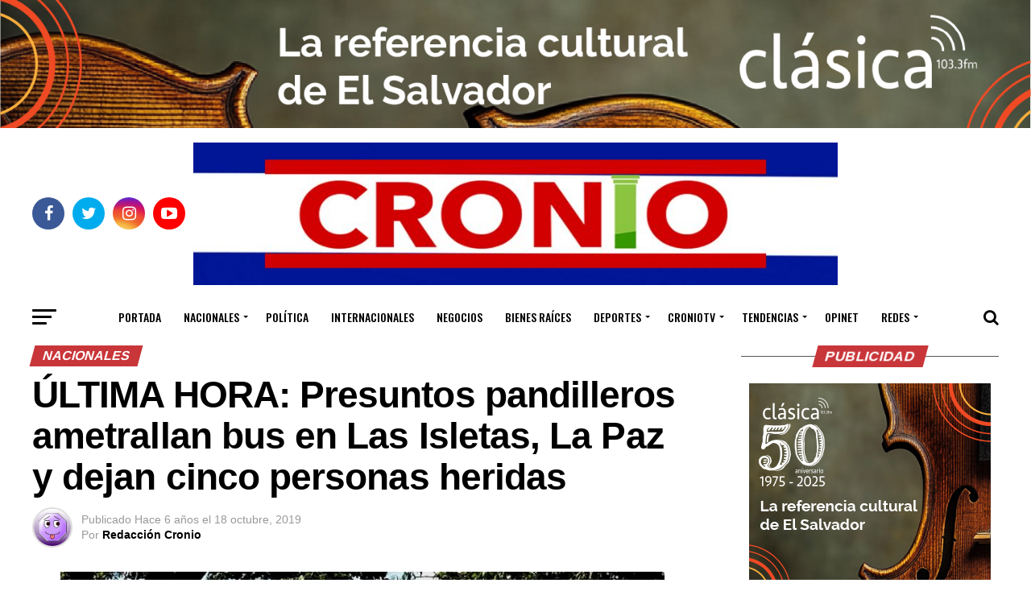

--- FILE ---
content_type: text/html; charset=utf-8
request_url: https://www.google.com/recaptcha/api2/aframe
body_size: 263
content:
<!DOCTYPE HTML><html><head><meta http-equiv="content-type" content="text/html; charset=UTF-8"></head><body><script nonce="aNAUab-nBicnnsplpnP6vQ">/** Anti-fraud and anti-abuse applications only. See google.com/recaptcha */ try{var clients={'sodar':'https://pagead2.googlesyndication.com/pagead/sodar?'};window.addEventListener("message",function(a){try{if(a.source===window.parent){var b=JSON.parse(a.data);var c=clients[b['id']];if(c){var d=document.createElement('img');d.src=c+b['params']+'&rc='+(localStorage.getItem("rc::a")?sessionStorage.getItem("rc::b"):"");window.document.body.appendChild(d);sessionStorage.setItem("rc::e",parseInt(sessionStorage.getItem("rc::e")||0)+1);localStorage.setItem("rc::h",'1769197437894');}}}catch(b){}});window.parent.postMessage("_grecaptcha_ready", "*");}catch(b){}</script></body></html>